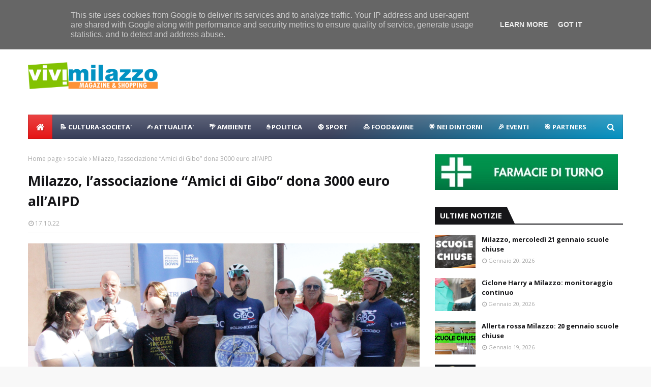

--- FILE ---
content_type: text/javascript; charset=UTF-8
request_url: https://www.vivimilazzo.it/feeds/posts/default/-/sociale?alt=json-in-script&max-results=3&callback=jQuery112404265140430139791_1768947420394&_=1768947420395
body_size: 6260
content:
// API callback
jQuery112404265140430139791_1768947420394({"version":"1.0","encoding":"UTF-8","feed":{"xmlns":"http://www.w3.org/2005/Atom","xmlns$openSearch":"http://a9.com/-/spec/opensearchrss/1.0/","xmlns$blogger":"http://schemas.google.com/blogger/2008","xmlns$georss":"http://www.georss.org/georss","xmlns$gd":"http://schemas.google.com/g/2005","xmlns$thr":"http://purl.org/syndication/thread/1.0","id":{"$t":"tag:blogger.com,1999:blog-2478953059131821509"},"updated":{"$t":"2026-01-20T19:33:45.215+01:00"},"category":[{"term":"eventi"},{"term":"politica"},{"term":"sport"},{"term":"attualità"},{"term":"cultura-societa"},{"term":"raccolta rifiuti"},{"term":"coronavirus"},{"term":"sociale"},{"term":"castello-milazzo"},{"term":"turismo"},{"term":"lavori in corso"},{"term":"tecnologia"},{"term":"food"},{"term":"ambiente"},{"term":"calcio"},{"term":"dissesto"},{"term":"centro storico"},{"term":"natale"},{"term":"elezioni2015"},{"term":"nuccio-scibilia"},{"term":"teatro-trifiletti"},{"term":"parcheggio-milazzo"},{"term":"porto-milazzo"},{"term":"viabilità"},{"term":"raffineria-milazzo"},{"term":"carabinieri"},{"term":"ospedale"},{"term":"marina garibaldi"},{"term":"polizia-locale"},{"term":"nei dintorni"},{"term":"scuole"},{"term":"area-marina-protetta-milazzo"},{"term":"funerali"},{"term":"lorenzo italiano"},{"term":"shopping-a-milazzo"},{"term":"spiagge"},{"term":"meteo"},{"term":"animali"},{"term":"costume-societa"},{"term":"tono-milazzo"},{"term":"cimitero"},{"term":"piazza san papino"},{"term":"estate"},{"term":"marilyn"},{"term":"movida"},{"term":"capo"},{"term":"borgo-milazzo"},{"term":"volontari"},{"term":"capodanno"},{"term":"carnevale"},{"term":"movimento 5 stelle"},{"term":"muma"},{"term":"santi cautela"},{"term":"asse viario"},{"term":"elezioni2020"},{"term":"poste-milazzo"},{"term":"fondazione lucifero"},{"term":"precari"},{"term":"vaccarella"},{"term":"molini lo presti"},{"term":"salute"},{"term":"carmelo isgro"},{"term":"fratelli d'italia"},{"term":"parco-corolla"},{"term":"mercato settimanale"},{"term":"paradiso-disco-milazzo"},{"term":"rugby"},{"term":"capitaneria porto"},{"term":"vacanze-a-milazzo"},{"term":"depuratore"},{"term":"giuseppe marano"},{"term":"polizia"},{"term":"giuseppe-giorgianni"},{"term":"navi crociera"},{"term":"piazza-marconi"},{"term":"monumenti"},{"term":"ricette"},{"term":"san-martino-fest"},{"term":"stazione fs"},{"term":"videosorveglianza"},{"term":"arte"},{"term":"cronaca"},{"term":"mangiare-a-milazzo"},{"term":"protezione-civile"},{"term":"viviamo milazzo"},{"term":"trasporto-pubblico"},{"term":"case popolari"},{"term":"musica"},{"term":"piscina comunale"},{"term":"rotatorie"},{"term":"valentina cocuzza"},{"term":"centro-commerciale-naturale"},{"term":"halloween"},{"term":"centri commerciali"},{"term":"gigliopoli"},{"term":"bastione"},{"term":"biblioteca"},{"term":"giovanni formica"},{"term":"shore-milazzo"},{"term":"tono summer fest"},{"term":"auto-moto-milazzo"},{"term":"basket"},{"term":"forza italia"},{"term":"mercato coperto"},{"term":"visite istituzionali"},{"term":"ciclismo"},{"term":"fare milazzo"},{"term":"guardia di finanza"},{"term":"isola pedonale"},{"term":"villa nastasi"},{"term":"lega"},{"term":"moda"},{"term":"villa vaccarino"},{"term":"vivicittamilazzo"},{"term":"curiosita"},{"term":"ferrari"},{"term":"lavori-casa-milazzo"},{"term":"delivery-milazzo"},{"term":"ex cupole"},{"term":"proloco"},{"term":"benessere-persona-milazzo"},{"term":"dormire-a-milazzo"},{"term":"la baia"},{"term":"raduno"},{"term":"ex-pescheria"},{"term":"m5s"},{"term":"milazzo"},{"term":"radioamatori-milazzo"},{"term":"roberto mellina"},{"term":"scout"},{"term":"carmelo pino"},{"term":"messina"},{"term":"pd"},{"term":"piazza-duomo"},{"term":"partito democratico"},{"term":"piazza-san-giovanni"},{"term":"verde"},{"term":"bella vista"},{"term":"economia"},{"term":"marco salmeri"},{"term":"offerte"},{"term":"paladiana"},{"term":"proposte"},{"term":"udc"},{"term":"AMBI"},{"term":"Los Locos"},{"term":"diventerà bellissima"},{"term":"fondali"},{"term":"gal tirreno eolie"},{"term":"la isla de moda"},{"term":"piana"},{"term":"shaka sulf bar"},{"term":"sicilia"}],"title":{"type":"text","$t":"ViviMilazzo | Magazine \u0026amp; Shopping"},"subtitle":{"type":"html","$t":"Vivi milazzo vivimilazzo, vivi milazzo, vivimilazzo, shopping, magazine, news, notizie,"},"link":[{"rel":"http://schemas.google.com/g/2005#feed","type":"application/atom+xml","href":"https:\/\/www.vivimilazzo.it\/feeds\/posts\/default"},{"rel":"self","type":"application/atom+xml","href":"https:\/\/www.blogger.com\/feeds\/2478953059131821509\/posts\/default\/-\/sociale?alt=json-in-script\u0026max-results=3"},{"rel":"alternate","type":"text/html","href":"https:\/\/www.vivimilazzo.it\/search\/label\/sociale"},{"rel":"hub","href":"http://pubsubhubbub.appspot.com/"},{"rel":"next","type":"application/atom+xml","href":"https:\/\/www.blogger.com\/feeds\/2478953059131821509\/posts\/default\/-\/sociale\/-\/sociale?alt=json-in-script\u0026start-index=4\u0026max-results=3"}],"author":[{"name":{"$t":"Unknown"},"email":{"$t":"noreply@blogger.com"},"gd$image":{"rel":"http://schemas.google.com/g/2005#thumbnail","width":"16","height":"16","src":"https:\/\/img1.blogblog.com\/img\/b16-rounded.gif"}}],"generator":{"version":"7.00","uri":"http://www.blogger.com","$t":"Blogger"},"openSearch$totalResults":{"$t":"256"},"openSearch$startIndex":{"$t":"1"},"openSearch$itemsPerPage":{"$t":"3"},"entry":[{"id":{"$t":"tag:blogger.com,1999:blog-2478953059131821509.post-4687957947288892182"},"published":{"$t":"2026-01-13T11:25:00.000+01:00"},"updated":{"$t":"2026-01-13T11:25:05.676+01:00"},"category":[{"scheme":"http://www.blogger.com/atom/ns#","term":"sociale"}],"title":{"type":"text","$t":"A Milazzo giornata inclusiva alla pista di ghiaccio"},"content":{"type":"html","$t":"\u003Cdiv\u003E\u003Cspan style=\"color: #131313; font-family: Bell MT; font-size: x-large;\"\u003E\u003Cdiv class=\"separator\" style=\"clear: both; text-align: center;\"\u003E\u003Ca href=\"https:\/\/blogger.googleusercontent.com\/img\/b\/R29vZ2xl\/AVvXsEja_466pLavykPMua2jwDZSw2nDElZI6QY0Vhi3NHkde3-0YtBiKRFtOzBFREiDRABHIbjcVgXLk0IgqPNijcAJVPu0f3MW5cD-7lYOyJ0bm20sfBjG6Z-joGzTbkwluC-AW_CEw1M05OZBMcoojxhOEEhR0qsf9W4tH86JXmbUAe5K831EE0u5VkYs_1Xc\/s2048\/d17acea2-b81a-4394-a70c-736a9139fd25.jpg\" imageanchor=\"1\" style=\"margin-left: 1em; margin-right: 1em;\"\u003E\u003Cimg border=\"0\" data-original-height=\"1152\" data-original-width=\"2048\" src=\"https:\/\/blogger.googleusercontent.com\/img\/b\/R29vZ2xl\/AVvXsEja_466pLavykPMua2jwDZSw2nDElZI6QY0Vhi3NHkde3-0YtBiKRFtOzBFREiDRABHIbjcVgXLk0IgqPNijcAJVPu0f3MW5cD-7lYOyJ0bm20sfBjG6Z-joGzTbkwluC-AW_CEw1M05OZBMcoojxhOEEhR0qsf9W4tH86JXmbUAe5K831EE0u5VkYs_1Xc\/s16000\/d17acea2-b81a-4394-a70c-736a9139fd25.jpg\" \/\u003E\u003C\/a\u003E\u003C\/div\u003E\u003C\/span\u003E\u003C\/div\u003E\u003Cspan style=\"color: #131313; font-family: Bell MT; font-size: x-large;\"\u003E\u003Cb\u003E\u003Cdiv\u003E\u003Cspan style=\"font-family: Bell MT; font-size: x-large;\"\u003E\u003Cb\u003E\u003Cbr \/\u003E\u003C\/b\u003E\u003C\/span\u003E\u003C\/div\u003E\u003Cdiv\u003E\u003Cb\u003ESTAI LEGGENDO\u0026nbsp;\u003C\/b\u003E\u003C\/div\u003E\u003C\/b\u003E\u003C\/span\u003E\u003Cdiv\u003E\u003Cspan style=\"color: #131313; font-family: Bell MT; font-size: x-large;\"\u003E\u003Cb\u003EVIVI MILAZZO\u0026nbsp;\u003C\/b\u003E\u003Cbr \/\u003E\u003C\/span\u003E\u003Cdiv\u003E\u003Cdiv\u003E\u003Cdiv\u003E\u003Cspan style=\"color: #131313; font-family: Bell MT; font-size: x-large;\"\u003E\u003Cbr \/\u003E\u003C\/span\u003E\u003C\/div\u003E\u003Cdiv\u003E\u003Cspan style=\"color: #131313; font-family: Bell MT; font-size: x-large;\"\u003ELa soddisfazione dell’assessore Maimone\n\nUn’altra giornata inclusiva è stata promossa presso la pista di pattinaggio sul ghiaccio di Piazza Marconi grazie alla sinergia tra i titolari della società “Patti.niamo”, l’Amministrazione comunale e l’associazione “La Fenice”.\u0026nbsp;\u003C\/span\u003E\u003C\/div\u003E\u003Cdiv\u003E\u003Cspan style=\"color: #131313; font-family: Bell MT; font-size: x-large;\"\u003E\u003Cbr \/\u003E\u003C\/span\u003E\u003C\/div\u003E\u003Cdiv\u003E\u003Cspan style=\"color: #131313; font-family: Bell MT; font-size: x-large;\"\u003ELunedì 12 gennaio nelle ore mattutine è stato consentito l’ingresso gratuito alla pista alle persone speciali con disabilità per regalare loro un’esperienza indimenticabile ed emozionante.\u003C\/span\u003E\u003C\/div\u003E\u003Cdiv\u003E\u003Cspan style=\"color: #131313; font-family: Bell MT; font-size: x-large;\"\u003E\u003Cbr \/\u003E\u003C\/span\u003E\u003C\/div\u003E\u003Cdiv\u003E\u003Cspan style=\"color: #131313; font-family: Bell MT; font-size: x-large;\"\u003ESono state collocate speciali pedane d’acciaio su lame, progettate appositamente per le carrozzine, con le quali le persone con disabilità hanno potuto vivere l’emozione di scivolare sul ghiaccio.\u0026nbsp;\u003C\/span\u003E\u003C\/div\u003E\u003Cdiv\u003E\u003Cspan style=\"color: #131313; font-family: Bell MT; font-size: x-large;\"\u003E\u003Cbr \/\u003E\u003C\/span\u003E\u003C\/div\u003E\u003Cdiv\u003E\u003Cspan style=\"color: #131313; font-family: Bell MT; font-size: x-large;\"\u003E“Era doveroso allargare la possibilità di vivere un’esperienza unica a quanti si trovano in condizioni di disabilità – ha affermato l’assessore alle attività produttive Angelo Maimone che ha promosso l’iniziativa assieme alla collega dei servizi sociali, Natascia Fazzeri e al collega alle politiche giovanili, Francesco Coppolino  – e credo sia il modo migliore di dimostrare come l’inclusione passi anche da questi se vogliamo piccoli gesti ma che, per una persona con difficoltà motorie, rappresenta un modo per sentirsi alla pari”.\u0026nbsp;\u003C\/span\u003E\u003C\/div\u003E\u003Cdiv\u003E\u003Cspan style=\"color: #131313; font-family: Bell MT; font-size: x-large;\"\u003E\u003Cbr \/\u003E\u003C\/span\u003E\u003C\/div\u003E\u003Cdiv\u003E\u003Cspan style=\"color: #131313; font-family: Bell MT; font-size: x-large;\"\u003EUn’opportunità unica per provare l’ebbrezza della velocità e del movimento in totale sicurezza abbattendo le barriere fisiche e psicologiche che spesso impediscono l’accesso a esperienze simili.\u0026nbsp;\u003C\/span\u003E\u003C\/div\u003E\u003Cdiv\u003E\u003Cspan style=\"color: #131313; font-family: Bell MT; font-size: x-large;\"\u003E\u003Cbr \/\u003E\u003C\/span\u003E\u003C\/div\u003E\u003Cdiv\u003E\u003Cspan style=\"color: #131313; font-family: Bell MT; font-size: x-large;\"\u003EL’iniziativa non si è limitata solo a fornire una semplice opportunità di svago: si tratta di un vero e proprio progetto di integrazione.\u0026nbsp;\u003C\/span\u003E\u003C\/div\u003E\u003Cdiv\u003E\u003Cspan style=\"color: #131313; font-family: Bell MT; font-size: x-large;\"\u003E\u003Cbr \/\u003E\u003C\/span\u003E\u003C\/div\u003E\u003Cdiv\u003E\u003Cspan style=\"color: #131313; font-family: Bell MT; font-size: x-large;\"\u003ELa pista di ghiaccio a piazza Marconi  anche quest’anno si è confermata comunque una attrazione particolarmente apprezzata dai milazzesi e da coloro che son giunti dal comprensorio.\u0026nbsp;\u003C\/span\u003E\u003C\/div\u003E\u003Cdiv\u003E\u003Cspan style=\"color: #131313; font-family: Bell MT; font-size: x-large;\"\u003E\u003Cbr \/\u003E\u003C\/span\u003E\u003C\/div\u003E\u003Cdiv\u003E\u003Cspan style=\"color: #131313; font-family: Bell MT; font-size: x-large;\"\u003E“E’ stata una scommessa installare la pista di ghiaccio e scegliere quella location per inaugurare la serie di eventi che come Amministrazione abbiamo intenzione di intraprendere a Piazza Marconi – ha concluso l’esponente della giunta Midili – proprio per dare il ruolo centrale e di ritrovo che una piazza come quella merita.\u003C\/span\u003E\u003C\/div\u003E\u003C\/div\u003E\u003C\/div\u003E\u003C\/div\u003E"},"link":[{"rel":"replies","type":"application/atom+xml","href":"https:\/\/www.vivimilazzo.it\/feeds\/4687957947288892182\/comments\/default","title":"Commenti sul post"},{"rel":"replies","type":"text/html","href":"https:\/\/www.vivimilazzo.it\/2026\/01\/a-milazzo-giornata-inclusiva-alla-pista-di-ghiaccio-.html#comment-form","title":"0 Commenti"},{"rel":"edit","type":"application/atom+xml","href":"https:\/\/www.blogger.com\/feeds\/2478953059131821509\/posts\/default\/4687957947288892182"},{"rel":"self","type":"application/atom+xml","href":"https:\/\/www.blogger.com\/feeds\/2478953059131821509\/posts\/default\/4687957947288892182"},{"rel":"alternate","type":"text/html","href":"https:\/\/www.vivimilazzo.it\/2026\/01\/a-milazzo-giornata-inclusiva-alla-pista-di-ghiaccio-.html","title":"A Milazzo giornata inclusiva alla pista di ghiaccio"}],"author":[{"name":{"$t":"Unknown"},"email":{"$t":"noreply@blogger.com"},"gd$image":{"rel":"http://schemas.google.com/g/2005#thumbnail","width":"16","height":"16","src":"https:\/\/img1.blogblog.com\/img\/b16-rounded.gif"}}],"media$thumbnail":{"xmlns$media":"http://search.yahoo.com/mrss/","url":"https:\/\/blogger.googleusercontent.com\/img\/b\/R29vZ2xl\/AVvXsEja_466pLavykPMua2jwDZSw2nDElZI6QY0Vhi3NHkde3-0YtBiKRFtOzBFREiDRABHIbjcVgXLk0IgqPNijcAJVPu0f3MW5cD-7lYOyJ0bm20sfBjG6Z-joGzTbkwluC-AW_CEw1M05OZBMcoojxhOEEhR0qsf9W4tH86JXmbUAe5K831EE0u5VkYs_1Xc\/s72-c\/d17acea2-b81a-4394-a70c-736a9139fd25.jpg","height":"72","width":"72"},"thr$total":{"$t":"0"}},{"id":{"$t":"tag:blogger.com,1999:blog-2478953059131821509.post-4442926855810020832"},"published":{"$t":"2025-12-12T22:02:00.005+01:00"},"updated":{"$t":"2025-12-12T22:02:44.300+01:00"},"category":[{"scheme":"http://www.blogger.com/atom/ns#","term":"sociale"}],"title":{"type":"text","$t":"A Milazzo nascerà Centro affidi in un immobile confiscato alla mafia"},"content":{"type":"html","$t":"\u003Cdiv\u003E\u003Cdiv class=\"separator\" style=\"clear: both; text-align: center;\"\u003E\u003Ca href=\"https:\/\/blogger.googleusercontent.com\/img\/b\/R29vZ2xl\/AVvXsEieabUHfmJ0uDSbTUkcu5i0QyV6fpCTW-UOJzt52Dl47rpbdIOK65uHgrWChXlFM3NetXd4CNW2FtxMaJ1BDskWgDZMwghpImmqOQYbF6aQ-G8LRi2ZO3OGMBf_mMaXGJY6e5M9IQYyhpVKKqfGUChOHBkJ-S9FAgB18ar7pR4BxdLz3vGZrLfgPmE1oa4g\/s892\/beneconfiscatomafia.jpg\" imageanchor=\"1\" style=\"margin-left: 1em; margin-right: 1em;\"\u003E\u003Cspan style=\"color: #141313; font-family: Bell MT; font-size: x-large;\"\u003E\u003Cimg border=\"0\" data-original-height=\"495\" data-original-width=\"892\" src=\"https:\/\/blogger.googleusercontent.com\/img\/b\/R29vZ2xl\/AVvXsEieabUHfmJ0uDSbTUkcu5i0QyV6fpCTW-UOJzt52Dl47rpbdIOK65uHgrWChXlFM3NetXd4CNW2FtxMaJ1BDskWgDZMwghpImmqOQYbF6aQ-G8LRi2ZO3OGMBf_mMaXGJY6e5M9IQYyhpVKKqfGUChOHBkJ-S9FAgB18ar7pR4BxdLz3vGZrLfgPmE1oa4g\/s16000\/beneconfiscatomafia.jpg\" \/\u003E\u003C\/span\u003E\u003C\/a\u003E\u003C\/div\u003E\u003C\/div\u003E\u003Cspan style=\"color: #141313; font-family: Bell MT; font-size: x-large;\"\u003E\u003Cdiv\u003E\u003Cspan style=\"font-family: Bell MT; font-size: x-large;\"\u003E\u003Cb\u003E\u003Cbr \/\u003E\u003C\/b\u003E\u003C\/span\u003E\u003C\/div\u003E\u003Cdiv\u003E\u003Cspan style=\"font-family: Bell MT; font-size: x-large;\"\u003E\u003Cb\u003ESTAI LEGGENDO\u0026nbsp;\u003C\/b\u003E\u003C\/span\u003E\u003C\/div\u003E\u003Cdiv\u003E\u003Cspan style=\"font-family: Bell MT; font-size: x-large;\"\u003E\u003Cb\u003EVIVI MILAZZO\u0026nbsp;\u003C\/b\u003E\u003C\/span\u003E\u003C\/div\u003E\u003Cdiv\u003E\u003Cspan style=\"font-family: Bell MT; font-size: x-large;\"\u003E\u003Cbr \/\u003E\u003C\/span\u003E\u003C\/div\u003E\u003C\/span\u003E\u003Cdiv\u003E\u003Cspan style=\"color: #141313; font-family: Bell MT; font-size: x-large;\"\u003EIl Centro affidi distrettuale nascerà a Milazzo in un immobile confiscato alla mafia. Lo ha deciso la giunta comunale votando oggi una delibera che costituisce atto di indirizzo agli uffici per attivare quanto necessario a riqualificare l’immobile di via Tre Monti, confiscato nel 2012 e assegnato nel 2018 dall’Agenzia nazionale al Comune mamertino.\u0026nbsp;\u003C\/span\u003E\u003C\/div\u003E\u003Cdiv\u003E\u003Cspan style=\"color: #141313; font-family: Bell MT; font-size: x-large;\"\u003E\u003Cbr \/\u003E\u003C\/span\u003E\u003C\/div\u003E\u003Cdiv\u003E\u003Cspan style=\"color: #141313; font-family: Bell MT; font-size: x-large;\"\u003EUn appartamento di circa 70 mq dal valore di circa 110 mila euro.\u0026nbsp;\u003C\/span\u003E\u003C\/div\u003E\u003Cdiv\u003E\u003Cspan style=\"color: #141313; font-family: Bell MT; font-size: x-large;\"\u003E\u003Cbr \/\u003E\u003C\/span\u003E\u003C\/div\u003E\u003Cdiv\u003E\u003Cspan style=\"color: #141313; font-family: Bell MT; font-size: x-large;\"\u003EL’abitazione, che inizialmente era stata promessa, nel 2019 all’associazione Astrea, è rimasta praticamente vuota e abbandonata in quanto pochi mesi dopo ci si è resi conto che necessitava un bando per l’assegnazione. Bando pubblicato nell’agosto del 2020 ma che non ha portato all’individuazione di alcun soggetto interessato.\u0026nbsp;\u003C\/span\u003E\u003C\/div\u003E\u003Cdiv\u003E\u003Cspan style=\"color: #141313; font-family: Bell MT; font-size: x-large;\"\u003E\u003Cbr \/\u003E\u003C\/span\u003E\u003C\/div\u003E\u003Cdiv\u003E\u003Cspan style=\"color: #141313; font-family: Bell MT; font-size: x-large;\"\u003EA distanza di  anni l’attuale Amministrazione ha deciso di recuperare l’immobile, che comunque necessita di interventi di ristrutturazione e sistemazione e adibirlo appunto a Centro Affidi distrettuali, destinando  una parte del locale anche a “Spazio Neutro”.\u0026nbsp;\u003C\/span\u003E\u003C\/div\u003E\u003Cdiv\u003E\u003Cspan style=\"color: #141313; font-family: Bell MT; font-size: x-large;\"\u003E\u003Cbr \/\u003E\u003C\/span\u003E\u003C\/div\u003E\u003Cdiv\u003E\u003Cspan style=\"color: #141313; font-family: Bell MT; font-size: x-large;\"\u003EIl Centro affidi sarà dunque organizzato con una equipe multidisciplinare e un coordinamento territoriale per sviluppare una sinergia tra le varie municipalità.\u003C\/span\u003E\u003C\/div\u003E\u003Cdiv\u003E\u003Cspan style=\"color: #141313; font-family: Bell MT; font-size: x-large;\"\u003E\u003Cbr \/\u003E\u003C\/span\u003E\u003C\/div\u003E\u003Cdiv\u003E\u003Cspan style=\"color: #141313; font-family: Bell MT; font-size: x-large;\"\u003E«La costituzione del “Centro Affidi Distrettuale è un progetto che rappresenta un significativo ampliamento dell’offerta dei servizi socio-sanitari per i cittadini più vulnerabili – afferma l’assessora ai servizi sociali Natascia Fazzeri –.\u0026nbsp;\u003C\/span\u003E\u003C\/div\u003E\u003Cdiv\u003E\u003Cspan style=\"color: #141313; font-family: Bell MT; font-size: x-large;\"\u003E\u003Cbr \/\u003E\u003C\/span\u003E\u003C\/div\u003E\u003Cdiv\u003E\u003Cspan style=\"color: #141313; font-family: Bell MT; font-size: x-large;\"\u003ENon si  limiterà alle tradizionali attività di affidamento, ma si configurerà come un punto di riferimento per l’affiancamento e il supporto di tutti quei genitori che possono trovarsi in situazioni di difficoltà temporanea o permanente. Una forma di aiuto che si realizzerà accogliendo nella propria casa e nella propria vita un bambino o un ragazzo, per il tempo necessario affinché la sua famiglia possa risolvere le sue difficoltà».\u0026nbsp;\u003C\/span\u003E\u003C\/div\u003E\u003Cdiv\u003E\u003Cspan style=\"color: #141313; font-family: Bell MT; font-size: x-large;\"\u003E\u003Cbr \/\u003E\u003C\/span\u003E\u003C\/div\u003E\u003Cdiv\u003E\u003Cspan style=\"color: #141313; font-family: Bell MT; font-size: x-large;\"\u003EI servizi del Centro includeranno:  la valutazione e l’accompagnamento delle famiglie affidatarie; il supporto psicosociale ai genitori in difficoltà, la mediazione familiare e il sostegno alla genitorialità, il coordinamento con i servizi sociali territoriali.\u003C\/span\u003E\u003C\/div\u003E\u003Cdiv\u003E\u003Cspan style=\"color: #141313; font-family: Bell MT; font-size: x-large;\"\u003E\u003Cbr \/\u003E\u003C\/span\u003E\u003C\/div\u003E\u003Cdiv\u003E\u003Cspan style=\"color: #141313; font-family: Bell MT; font-size: x-large;\"\u003ELa realizzazione di un affido verrà costruita in collaborazione con l’Asp  (con la quale sarà sottoscritto un protocollo d’intesa) e con la guida degli operatori specializzati del Distretto che accompagnano e sostengono l’intero percorso.\u003C\/span\u003E\u003C\/div\u003E"},"link":[{"rel":"replies","type":"application/atom+xml","href":"https:\/\/www.vivimilazzo.it\/feeds\/4442926855810020832\/comments\/default","title":"Commenti sul post"},{"rel":"replies","type":"text/html","href":"https:\/\/www.vivimilazzo.it\/2025\/12\/a-milazzo-nascera-centro-affidi-in-un-immobile-confiscato-mafia-.html#comment-form","title":"0 Commenti"},{"rel":"edit","type":"application/atom+xml","href":"https:\/\/www.blogger.com\/feeds\/2478953059131821509\/posts\/default\/4442926855810020832"},{"rel":"self","type":"application/atom+xml","href":"https:\/\/www.blogger.com\/feeds\/2478953059131821509\/posts\/default\/4442926855810020832"},{"rel":"alternate","type":"text/html","href":"https:\/\/www.vivimilazzo.it\/2025\/12\/a-milazzo-nascera-centro-affidi-in-un-immobile-confiscato-mafia-.html","title":"A Milazzo nascerà Centro affidi in un immobile confiscato alla mafia"}],"author":[{"name":{"$t":"Unknown"},"email":{"$t":"noreply@blogger.com"},"gd$image":{"rel":"http://schemas.google.com/g/2005#thumbnail","width":"16","height":"16","src":"https:\/\/img1.blogblog.com\/img\/b16-rounded.gif"}}],"media$thumbnail":{"xmlns$media":"http://search.yahoo.com/mrss/","url":"https:\/\/blogger.googleusercontent.com\/img\/b\/R29vZ2xl\/AVvXsEieabUHfmJ0uDSbTUkcu5i0QyV6fpCTW-UOJzt52Dl47rpbdIOK65uHgrWChXlFM3NetXd4CNW2FtxMaJ1BDskWgDZMwghpImmqOQYbF6aQ-G8LRi2ZO3OGMBf_mMaXGJY6e5M9IQYyhpVKKqfGUChOHBkJ-S9FAgB18ar7pR4BxdLz3vGZrLfgPmE1oa4g\/s72-c\/beneconfiscatomafia.jpg","height":"72","width":"72"},"thr$total":{"$t":"0"}},{"id":{"$t":"tag:blogger.com,1999:blog-2478953059131821509.post-1141171486257177771"},"published":{"$t":"2025-10-02T16:56:00.002+02:00"},"updated":{"$t":"2025-10-02T16:56:31.518+02:00"},"category":[{"scheme":"http://www.blogger.com/atom/ns#","term":"sociale"}],"title":{"type":"text","$t":"Milazzo, fondo disabilità: istanze entro 6 ottobre"},"content":{"type":"html","$t":"\u003Cdiv\u003E\u003Cspan style=\"color: #141414; font-size: x-large;\"\u003E\u003Cspan style=\"font-family: Bell MT;\"\u003E\u003Cdiv class=\"separator\" style=\"clear: both; text-align: center;\"\u003E\u003Ca href=\"https:\/\/blogger.googleusercontent.com\/img\/a\/AVvXsEiheGxe9SEPanlzP0Goj8JOg31ddjlZuVdGCiZBz__7msayLIL1yTnW8ijseDaqrM30OcyInt6mqYlDVtV_ClwebDI0_1Zu84x45etgu5cYippX58VZOdetdKMEcUzA83-4eacN1cMYy3x4qlEj6tp1uShDyHIv5oeS_pUe-K3SKta_Kycnejv8K3YPyzmS\" style=\"margin-left: 1em; margin-right: 1em;\"\u003E\u003Cimg alt=\"\" data-original-height=\"570\" data-original-width=\"990\" height=\"1\" src=\"https:\/\/blogger.googleusercontent.com\/img\/a\/AVvXsEiheGxe9SEPanlzP0Goj8JOg31ddjlZuVdGCiZBz__7msayLIL1yTnW8ijseDaqrM30OcyInt6mqYlDVtV_ClwebDI0_1Zu84x45etgu5cYippX58VZOdetdKMEcUzA83-4eacN1cMYy3x4qlEj6tp1uShDyHIv5oeS_pUe-K3SKta_Kycnejv8K3YPyzmS\" width=\"1\" \/\u003E\u003C\/a\u003E\u003C\/div\u003E\u003Cdiv class=\"separator\" style=\"clear: both; text-align: center;\"\u003E\u003Ca href=\"https:\/\/blogger.googleusercontent.com\/img\/a\/AVvXsEihlMCiBZpox-WHYJ2aGxP_PJkEKDXqPFiug7jfo_fdhkLrbkRfe7ACqmDoXIYUgxFO5wA5-zLeK_aYKmeBnnAmLxLDfLPKEin_7ABNT1_tOshgcQEnC6eKxXJrZuNYFFpNfvqt2l-1ika6Q8wRZgERtrxjIm1lF_QyWwMN1jFWE7wpbtAf_DgaLU3m-Q6b\" style=\"margin-left: 1em; margin-right: 1em;\"\u003E\u003Cimg alt=\"\" data-original-height=\"570\" data-original-width=\"990\" src=\"https:\/\/blogger.googleusercontent.com\/img\/a\/AVvXsEihlMCiBZpox-WHYJ2aGxP_PJkEKDXqPFiug7jfo_fdhkLrbkRfe7ACqmDoXIYUgxFO5wA5-zLeK_aYKmeBnnAmLxLDfLPKEin_7ABNT1_tOshgcQEnC6eKxXJrZuNYFFpNfvqt2l-1ika6Q8wRZgERtrxjIm1lF_QyWwMN1jFWE7wpbtAf_DgaLU3m-Q6b=s16000\" \/\u003E\u003C\/a\u003E\u003C\/div\u003E\u003C\/span\u003E\u003Cspan style=\"font-family: \u0026quot;Bell MT\u0026quot;;\"\u003E\u003Cdiv\u003E\u003Cspan style=\"font-family: \u0026quot;Bell MT\u0026quot;;\"\u003E\u003Cbr \/\u003E\u003C\/span\u003E\u003C\/div\u003EFondo per la disabilità e la non autosufficienza, istanze da presentare entro il 6 ottobre\u0026nbsp;\u003C\/span\u003E\u003C\/span\u003E\u003C\/div\u003E\u003Cdiv\u003E\u003Cspan style=\"color: #141414; font-family: Bell MT; font-size: x-large;\"\u003E\u003Cbr \/\u003E\u003C\/span\u003E\u003C\/div\u003E\u003Cdiv\u003E\u003Cspan style=\"color: #141414; font-family: Bell MT; font-size: x-large;\"\u003EProrogato sino al 6 ottobre il termine per la presentazione delle istanze finalizzate ad ottenere dal distretto socio-sanitario i fondi messi a disposizione dalla Regione per i soggetti che necessitano di sostegno intensivo (adulti e minori gravi).\u0026nbsp;\u003C\/span\u003E\u003C\/div\u003E\u003Cdiv\u003E\u003Cspan style=\"color: #141414; font-family: Bell MT; font-size: x-large;\"\u003E\u003Cbr \/\u003E\u003C\/span\u003E\u003C\/div\u003E\u003Cdiv\u003E\u003Cspan style=\"color: #141414; font-family: Bell MT; font-size: x-large;\"\u003ECome è noto sono previste due forme di assistenza: diretta ed indiretta.\u0026nbsp;\u003C\/span\u003E\u003C\/div\u003E\u003Cdiv\u003E\u003Cspan style=\"color: #141414; font-family: Bell MT; font-size: x-large;\"\u003E\u003Cbr \/\u003E\u003C\/span\u003E\u003C\/div\u003E\u003Cdiv\u003E\u003Cspan style=\"color: #141414; font-family: Bell MT; font-size: x-large;\"\u003ELa prima è assicurata “direttamente” fornito dal Distretto socio sanitario 27 che si avvarrà degli enti del Terzo Settore “no profit” accreditati in ambito distrettuale. A ciascun beneficiario sarà assegnato un “titolo di spesa” (buono di servizio \/voucher).\u0026nbsp;\u003C\/span\u003E\u003C\/div\u003E\u003Cdiv\u003E\u003Cspan style=\"color: #141414; font-family: Bell MT; font-size: x-large;\"\u003E\u003Cbr \/\u003E\u003C\/span\u003E\u003C\/div\u003E\u003Cdiv\u003E\u003Cspan style=\"color: #141414; font-family: Bell MT; font-size: x-large;\"\u003ECon l’assistenza indiretta il beneficiario del “titolo di spesa” (buono di servizio \/voucher) sceglierà l’operatore socio assistenziale con il quale stipulerà un accordo.\u0026nbsp;\u003C\/span\u003E\u003C\/div\u003E\u003Cdiv\u003E\u003Cspan style=\"color: #141414; font-family: Bell MT; font-size: x-large;\"\u003E\u003Cbr \/\u003E\u003C\/span\u003E\u003C\/div\u003E\u003Cdiv\u003E\u003Cspan style=\"color: #141414; font-family: Bell MT; font-size: x-large;\"\u003EIl rimborso avverrà su richiesta indirizzata al Comune di residenza.\u003C\/span\u003E\u003C\/div\u003E\u003Cdiv\u003E\u003Cspan style=\"color: #141414; font-family: Bell MT; font-size: x-large;\"\u003E\u003Cbr \/\u003E\u003C\/span\u003E\u003C\/div\u003E\u003Cdiv\u003E\u003Cspan style=\"color: #141414; font-family: Bell MT; font-size: x-large;\"\u003E\u003Ca href=\"https:\/\/www.comune.milazzo.me.it\/novita\/avvisi\/avviso-pubblico-per-l-attivazione-del-patto-di-servizio-cittadini-in-possesso-della-certificazione-sanitaria-di-cui-alla-legge-n-104-1992\/\" target=\"_blank\"\u003Ehttps:\/\/www.comune.milazzo.me.it\/novita\/avvisi\/avviso-pubblico-per-l-attivazione-del-patto-di-servizio-cittadini-in-possesso-della-certificazione-sanitaria-di-cui-alla-legge-n-104-1992\/\u003C\/a\u003E\u003C\/span\u003E\u003C\/div\u003E\u003Cdiv\u003E\u003Cbr \/\u003E\u003C\/div\u003E\u003Cdiv\u003E\u003Cbr \/\u003E\u003C\/div\u003E"},"link":[{"rel":"replies","type":"application/atom+xml","href":"https:\/\/www.vivimilazzo.it\/feeds\/1141171486257177771\/comments\/default","title":"Commenti sul post"},{"rel":"replies","type":"text/html","href":"https:\/\/www.vivimilazzo.it\/2025\/10\/milazzo-fondo-disabilita-istanze-entro-6-ottobre-.html#comment-form","title":"0 Commenti"},{"rel":"edit","type":"application/atom+xml","href":"https:\/\/www.blogger.com\/feeds\/2478953059131821509\/posts\/default\/1141171486257177771"},{"rel":"self","type":"application/atom+xml","href":"https:\/\/www.blogger.com\/feeds\/2478953059131821509\/posts\/default\/1141171486257177771"},{"rel":"alternate","type":"text/html","href":"https:\/\/www.vivimilazzo.it\/2025\/10\/milazzo-fondo-disabilita-istanze-entro-6-ottobre-.html","title":"Milazzo, fondo disabilità: istanze entro 6 ottobre"}],"author":[{"name":{"$t":"Unknown"},"email":{"$t":"noreply@blogger.com"},"gd$image":{"rel":"http://schemas.google.com/g/2005#thumbnail","width":"16","height":"16","src":"https:\/\/img1.blogblog.com\/img\/b16-rounded.gif"}}],"media$thumbnail":{"xmlns$media":"http://search.yahoo.com/mrss/","url":"https:\/\/blogger.googleusercontent.com\/img\/a\/AVvXsEiheGxe9SEPanlzP0Goj8JOg31ddjlZuVdGCiZBz__7msayLIL1yTnW8ijseDaqrM30OcyInt6mqYlDVtV_ClwebDI0_1Zu84x45etgu5cYippX58VZOdetdKMEcUzA83-4eacN1cMYy3x4qlEj6tp1uShDyHIv5oeS_pUe-K3SKta_Kycnejv8K3YPyzmS=s72-c","height":"72","width":"72"},"thr$total":{"$t":"0"}}]}});